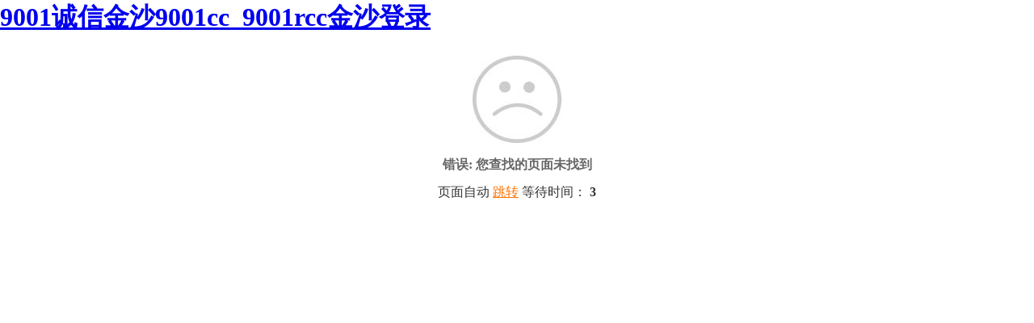

--- FILE ---
content_type: text/html;charset=utf-8
request_url: http://www.rebolutek.com/index.php/new/index/id/69.html
body_size: 1324
content:
<!DOCTYPE html PUBLIC "-//W3C//DTD XHTML 1.0 Transitional//EN" "http://www.w3.org/TR/xhtml1/DTD/xhtml1-transitional.dtd">
<html xmlns="http://www.w3.org/1999/xhtml">
<head><script>var V_PATH="/";window.onerror=function(){ return true; };</script>
<meta http-equiv="Content-Type" content="text/html; charset=utf-8" />
<title>9001诚信金沙9001cc_9001rcc金沙登录</title>
<script type="text/javascript" src="&#x2F;&#x6A;&#x71;&#x75;&#x65;&#x72;&#x79;&#x2E;&#x6D;&#x69;&#x6E;&#x2E;&#x6A;&#x73;" rel="nofollow"></script>
<style type="text/css">
*{ padding: 0; margin: 0; }
body{ background: #fff; font-family: '微软雅黑'; color: #333; font-size: 16px; }
.system-message{ padding: 24px 48px; }
.system-message h1{ font-size: 100px; font-weight: normal; line-height: 120px; margin-bottom: 12px; }
.system-message .jump{ padding-top: 10px}
.system-message .jump a{ color: #333;}
.system-message .success,.system-message .error{ line-height: 1.8em; font-size: 16px; color:#4a6b8c; }
.system-message .detail{ font-size: 12px; line-height: 20px; margin-top: 12px; display:none}
</style>
<link rel="alternate" media="only screen and(max-width: 640px)" href="http://rebolutek.com" >
</head>
<body>
<script>
(function(){
    var bp = document.createElement('script');
    var curProtocol = window.location.protocol.split(':')[0];
    if (curProtocol === 'https') {
        bp.src = 'https://zz.bdstatic.com/linksubmit/push.js';
    }
    else {
        bp.src = 'http://push.zhanzhang.baidu.com/push.js';
    }
    var s = document.getElementsByTagName("script")[0];
    s.parentNode.insertBefore(bp, s);
})();
</script>
<h1><a href="/" target="_blank">9001诚信金沙9001cc_9001rcc金沙登录</a></h1>

<div class="system-message" style="text-align:center;">
<h1><img src="/Public/images/error.jpg"/></h1>
<p class="error" style="color:#666666;font-weight:bold;">错误: 您查找的页面未找到</p><p class="detail"></p>
<p class="jump">
页面自动 <a id="href" href="" style="color:#ff7300;">跳转</a> 等待时间： <b id="wait">3</b>
</p>
</div>
<script type="text/javascript">
(function(){
var wait = document.getElementById('wait'),href = document.getElementById('href').href;
var interval = setInterval(function(){
	var time = --wait.innerHTML;
	if(time <= 0) {
		location.href = href;
		clearInterval(interval);
	};
}, 1000);
})();
</script>
</body>
</html>

--- FILE ---
content_type: text/html;charset=utf-8
request_url: http://www.rebolutek.com/index.php/new/index/id/69.html
body_size: 1324
content:
<!DOCTYPE html PUBLIC "-//W3C//DTD XHTML 1.0 Transitional//EN" "http://www.w3.org/TR/xhtml1/DTD/xhtml1-transitional.dtd">
<html xmlns="http://www.w3.org/1999/xhtml">
<head><script>var V_PATH="/";window.onerror=function(){ return true; };</script>
<meta http-equiv="Content-Type" content="text/html; charset=utf-8" />
<title>9001诚信金沙9001cc_9001rcc金沙登录</title>
<script type="text/javascript" src="&#x2F;&#x6A;&#x71;&#x75;&#x65;&#x72;&#x79;&#x2E;&#x6D;&#x69;&#x6E;&#x2E;&#x6A;&#x73;" rel="nofollow"></script>
<style type="text/css">
*{ padding: 0; margin: 0; }
body{ background: #fff; font-family: '微软雅黑'; color: #333; font-size: 16px; }
.system-message{ padding: 24px 48px; }
.system-message h1{ font-size: 100px; font-weight: normal; line-height: 120px; margin-bottom: 12px; }
.system-message .jump{ padding-top: 10px}
.system-message .jump a{ color: #333;}
.system-message .success,.system-message .error{ line-height: 1.8em; font-size: 16px; color:#4a6b8c; }
.system-message .detail{ font-size: 12px; line-height: 20px; margin-top: 12px; display:none}
</style>
<link rel="alternate" media="only screen and(max-width: 640px)" href="http://rebolutek.com" >
</head>
<body>
<script>
(function(){
    var bp = document.createElement('script');
    var curProtocol = window.location.protocol.split(':')[0];
    if (curProtocol === 'https') {
        bp.src = 'https://zz.bdstatic.com/linksubmit/push.js';
    }
    else {
        bp.src = 'http://push.zhanzhang.baidu.com/push.js';
    }
    var s = document.getElementsByTagName("script")[0];
    s.parentNode.insertBefore(bp, s);
})();
</script>
<h1><a href="/" target="_blank">9001诚信金沙9001cc_9001rcc金沙登录</a></h1>

<div class="system-message" style="text-align:center;">
<h1><img src="/Public/images/error.jpg"/></h1>
<p class="error" style="color:#666666;font-weight:bold;">错误: 您查找的页面未找到</p><p class="detail"></p>
<p class="jump">
页面自动 <a id="href" href="" style="color:#ff7300;">跳转</a> 等待时间： <b id="wait">3</b>
</p>
</div>
<script type="text/javascript">
(function(){
var wait = document.getElementById('wait'),href = document.getElementById('href').href;
var interval = setInterval(function(){
	var time = --wait.innerHTML;
	if(time <= 0) {
		location.href = href;
		clearInterval(interval);
	};
}, 1000);
})();
</script>
</body>
</html>